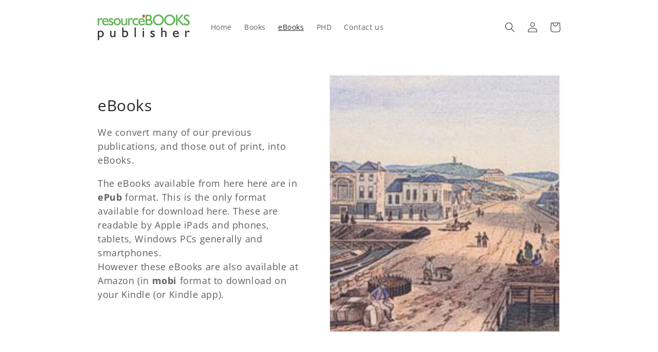

--- FILE ---
content_type: text/html; charset=utf-8
request_url: https://www.resourcebooks.co.nz/collections/ebooks
body_size: 16679
content:
<!doctype html>
<html class="no-js" lang="en">
  <head>
    <meta charset="utf-8">
    <meta http-equiv="X-UA-Compatible" content="IE=edge">
    <meta name="viewport" content="width=device-width,initial-scale=1">
    <meta name="theme-color" content="">
    <link rel="canonical" href="https://www.resourcebooks.co.nz/collections/ebooks">
    <link rel="preconnect" href="https://cdn.shopify.com" crossorigin><link rel="icon" type="image/png" href="//www.resourcebooks.co.nz/cdn/shop/files/favicon.jpg?crop=center&height=32&v=1648605881&width=32"><link rel="preconnect" href="https://fonts.shopifycdn.com" crossorigin><title>
      eBooks
 &ndash; Resource Books</title>

    
      <meta name="description" content="We convert many of our previous publications, and those out of print, into eBooks. The eBooks available from here here are in ePub format. This is the only format available for download here. These are readable by Apple iPads and phones, tablets, Windows PCs generally and smartphones.However these eBooks are also avail">
    

    

<meta property="og:site_name" content="Resource Books">
<meta property="og:url" content="https://www.resourcebooks.co.nz/collections/ebooks">
<meta property="og:title" content="eBooks">
<meta property="og:type" content="website">
<meta property="og:description" content="We convert many of our previous publications, and those out of print, into eBooks. The eBooks available from here here are in ePub format. This is the only format available for download here. These are readable by Apple iPads and phones, tablets, Windows PCs generally and smartphones.However these eBooks are also avail"><meta property="og:image" content="http://www.resourcebooks.co.nz/cdn/shop/collections/category_ebooks3.jpg?v=1649042924">
  <meta property="og:image:secure_url" content="https://www.resourcebooks.co.nz/cdn/shop/collections/category_ebooks3.jpg?v=1649042924">
  <meta property="og:image:width" content="1371">
  <meta property="og:image:height" content="770"><meta name="twitter:card" content="summary_large_image">
<meta name="twitter:title" content="eBooks">
<meta name="twitter:description" content="We convert many of our previous publications, and those out of print, into eBooks. The eBooks available from here here are in ePub format. This is the only format available for download here. These are readable by Apple iPads and phones, tablets, Windows PCs generally and smartphones.However these eBooks are also avail">


    <script src="//www.resourcebooks.co.nz/cdn/shop/t/4/assets/global.js?v=159173316821854082651649198825" defer="defer"></script>
    <script>window.performance && window.performance.mark && window.performance.mark('shopify.content_for_header.start');</script><meta id="shopify-digital-wallet" name="shopify-digital-wallet" content="/57626820745/digital_wallets/dialog">
<meta name="shopify-checkout-api-token" content="31790a725802a66d807023c7c77736e1">
<meta id="in-context-paypal-metadata" data-shop-id="57626820745" data-venmo-supported="false" data-environment="production" data-locale="en_US" data-paypal-v4="true" data-currency="NZD">
<link rel="alternate" type="application/atom+xml" title="Feed" href="/collections/ebooks.atom" />
<link rel="alternate" type="application/json+oembed" href="https://www.resourcebooks.co.nz/collections/ebooks.oembed">
<script async="async" src="/checkouts/internal/preloads.js?locale=en-NZ"></script>
<link rel="preconnect" href="https://shop.app" crossorigin="anonymous">
<script async="async" src="https://shop.app/checkouts/internal/preloads.js?locale=en-NZ&shop_id=57626820745" crossorigin="anonymous"></script>
<script id="apple-pay-shop-capabilities" type="application/json">{"shopId":57626820745,"countryCode":"NZ","currencyCode":"NZD","merchantCapabilities":["supports3DS"],"merchantId":"gid:\/\/shopify\/Shop\/57626820745","merchantName":"Resource Books","requiredBillingContactFields":["postalAddress","email"],"requiredShippingContactFields":["postalAddress","email"],"shippingType":"shipping","supportedNetworks":["visa","masterCard"],"total":{"type":"pending","label":"Resource Books","amount":"1.00"},"shopifyPaymentsEnabled":true,"supportsSubscriptions":true}</script>
<script id="shopify-features" type="application/json">{"accessToken":"31790a725802a66d807023c7c77736e1","betas":["rich-media-storefront-analytics"],"domain":"www.resourcebooks.co.nz","predictiveSearch":true,"shopId":57626820745,"locale":"en"}</script>
<script>var Shopify = Shopify || {};
Shopify.shop = "resource-books-ltd.myshopify.com";
Shopify.locale = "en";
Shopify.currency = {"active":"NZD","rate":"1.0"};
Shopify.country = "NZ";
Shopify.theme = {"name":"Dawn","id":123734851721,"schema_name":"Dawn","schema_version":"4.0.0","theme_store_id":887,"role":"main"};
Shopify.theme.handle = "null";
Shopify.theme.style = {"id":null,"handle":null};
Shopify.cdnHost = "www.resourcebooks.co.nz/cdn";
Shopify.routes = Shopify.routes || {};
Shopify.routes.root = "/";</script>
<script type="module">!function(o){(o.Shopify=o.Shopify||{}).modules=!0}(window);</script>
<script>!function(o){function n(){var o=[];function n(){o.push(Array.prototype.slice.apply(arguments))}return n.q=o,n}var t=o.Shopify=o.Shopify||{};t.loadFeatures=n(),t.autoloadFeatures=n()}(window);</script>
<script>
  window.ShopifyPay = window.ShopifyPay || {};
  window.ShopifyPay.apiHost = "shop.app\/pay";
  window.ShopifyPay.redirectState = null;
</script>
<script id="shop-js-analytics" type="application/json">{"pageType":"collection"}</script>
<script defer="defer" async type="module" src="//www.resourcebooks.co.nz/cdn/shopifycloud/shop-js/modules/v2/client.init-shop-cart-sync_IZsNAliE.en.esm.js"></script>
<script defer="defer" async type="module" src="//www.resourcebooks.co.nz/cdn/shopifycloud/shop-js/modules/v2/chunk.common_0OUaOowp.esm.js"></script>
<script type="module">
  await import("//www.resourcebooks.co.nz/cdn/shopifycloud/shop-js/modules/v2/client.init-shop-cart-sync_IZsNAliE.en.esm.js");
await import("//www.resourcebooks.co.nz/cdn/shopifycloud/shop-js/modules/v2/chunk.common_0OUaOowp.esm.js");

  window.Shopify.SignInWithShop?.initShopCartSync?.({"fedCMEnabled":true,"windoidEnabled":true});

</script>
<script>
  window.Shopify = window.Shopify || {};
  if (!window.Shopify.featureAssets) window.Shopify.featureAssets = {};
  window.Shopify.featureAssets['shop-js'] = {"shop-cart-sync":["modules/v2/client.shop-cart-sync_DLOhI_0X.en.esm.js","modules/v2/chunk.common_0OUaOowp.esm.js"],"init-fed-cm":["modules/v2/client.init-fed-cm_C6YtU0w6.en.esm.js","modules/v2/chunk.common_0OUaOowp.esm.js"],"shop-button":["modules/v2/client.shop-button_BCMx7GTG.en.esm.js","modules/v2/chunk.common_0OUaOowp.esm.js"],"shop-cash-offers":["modules/v2/client.shop-cash-offers_BT26qb5j.en.esm.js","modules/v2/chunk.common_0OUaOowp.esm.js","modules/v2/chunk.modal_CGo_dVj3.esm.js"],"init-windoid":["modules/v2/client.init-windoid_B9PkRMql.en.esm.js","modules/v2/chunk.common_0OUaOowp.esm.js"],"init-shop-email-lookup-coordinator":["modules/v2/client.init-shop-email-lookup-coordinator_DZkqjsbU.en.esm.js","modules/v2/chunk.common_0OUaOowp.esm.js"],"shop-toast-manager":["modules/v2/client.shop-toast-manager_Di2EnuM7.en.esm.js","modules/v2/chunk.common_0OUaOowp.esm.js"],"shop-login-button":["modules/v2/client.shop-login-button_BtqW_SIO.en.esm.js","modules/v2/chunk.common_0OUaOowp.esm.js","modules/v2/chunk.modal_CGo_dVj3.esm.js"],"avatar":["modules/v2/client.avatar_BTnouDA3.en.esm.js"],"pay-button":["modules/v2/client.pay-button_CWa-C9R1.en.esm.js","modules/v2/chunk.common_0OUaOowp.esm.js"],"init-shop-cart-sync":["modules/v2/client.init-shop-cart-sync_IZsNAliE.en.esm.js","modules/v2/chunk.common_0OUaOowp.esm.js"],"init-customer-accounts":["modules/v2/client.init-customer-accounts_DenGwJTU.en.esm.js","modules/v2/client.shop-login-button_BtqW_SIO.en.esm.js","modules/v2/chunk.common_0OUaOowp.esm.js","modules/v2/chunk.modal_CGo_dVj3.esm.js"],"init-shop-for-new-customer-accounts":["modules/v2/client.init-shop-for-new-customer-accounts_JdHXxpS9.en.esm.js","modules/v2/client.shop-login-button_BtqW_SIO.en.esm.js","modules/v2/chunk.common_0OUaOowp.esm.js","modules/v2/chunk.modal_CGo_dVj3.esm.js"],"init-customer-accounts-sign-up":["modules/v2/client.init-customer-accounts-sign-up_D6__K_p8.en.esm.js","modules/v2/client.shop-login-button_BtqW_SIO.en.esm.js","modules/v2/chunk.common_0OUaOowp.esm.js","modules/v2/chunk.modal_CGo_dVj3.esm.js"],"checkout-modal":["modules/v2/client.checkout-modal_C_ZQDY6s.en.esm.js","modules/v2/chunk.common_0OUaOowp.esm.js","modules/v2/chunk.modal_CGo_dVj3.esm.js"],"shop-follow-button":["modules/v2/client.shop-follow-button_XetIsj8l.en.esm.js","modules/v2/chunk.common_0OUaOowp.esm.js","modules/v2/chunk.modal_CGo_dVj3.esm.js"],"lead-capture":["modules/v2/client.lead-capture_DvA72MRN.en.esm.js","modules/v2/chunk.common_0OUaOowp.esm.js","modules/v2/chunk.modal_CGo_dVj3.esm.js"],"shop-login":["modules/v2/client.shop-login_ClXNxyh6.en.esm.js","modules/v2/chunk.common_0OUaOowp.esm.js","modules/v2/chunk.modal_CGo_dVj3.esm.js"],"payment-terms":["modules/v2/client.payment-terms_CNlwjfZz.en.esm.js","modules/v2/chunk.common_0OUaOowp.esm.js","modules/v2/chunk.modal_CGo_dVj3.esm.js"]};
</script>
<script id="__st">var __st={"a":57626820745,"offset":46800,"reqid":"dbc65800-41d6-480b-b88f-4e1d545c85bd-1768518303","pageurl":"www.resourcebooks.co.nz\/collections\/ebooks","u":"b46a58b69c2b","p":"collection","rtyp":"collection","rid":268419793033};</script>
<script>window.ShopifyPaypalV4VisibilityTracking = true;</script>
<script id="captcha-bootstrap">!function(){'use strict';const t='contact',e='account',n='new_comment',o=[[t,t],['blogs',n],['comments',n],[t,'customer']],c=[[e,'customer_login'],[e,'guest_login'],[e,'recover_customer_password'],[e,'create_customer']],r=t=>t.map((([t,e])=>`form[action*='/${t}']:not([data-nocaptcha='true']) input[name='form_type'][value='${e}']`)).join(','),a=t=>()=>t?[...document.querySelectorAll(t)].map((t=>t.form)):[];function s(){const t=[...o],e=r(t);return a(e)}const i='password',u='form_key',d=['recaptcha-v3-token','g-recaptcha-response','h-captcha-response',i],f=()=>{try{return window.sessionStorage}catch{return}},m='__shopify_v',_=t=>t.elements[u];function p(t,e,n=!1){try{const o=window.sessionStorage,c=JSON.parse(o.getItem(e)),{data:r}=function(t){const{data:e,action:n}=t;return t[m]||n?{data:e,action:n}:{data:t,action:n}}(c);for(const[e,n]of Object.entries(r))t.elements[e]&&(t.elements[e].value=n);n&&o.removeItem(e)}catch(o){console.error('form repopulation failed',{error:o})}}const l='form_type',E='cptcha';function T(t){t.dataset[E]=!0}const w=window,h=w.document,L='Shopify',v='ce_forms',y='captcha';let A=!1;((t,e)=>{const n=(g='f06e6c50-85a8-45c8-87d0-21a2b65856fe',I='https://cdn.shopify.com/shopifycloud/storefront-forms-hcaptcha/ce_storefront_forms_captcha_hcaptcha.v1.5.2.iife.js',D={infoText:'Protected by hCaptcha',privacyText:'Privacy',termsText:'Terms'},(t,e,n)=>{const o=w[L][v],c=o.bindForm;if(c)return c(t,g,e,D).then(n);var r;o.q.push([[t,g,e,D],n]),r=I,A||(h.body.append(Object.assign(h.createElement('script'),{id:'captcha-provider',async:!0,src:r})),A=!0)});var g,I,D;w[L]=w[L]||{},w[L][v]=w[L][v]||{},w[L][v].q=[],w[L][y]=w[L][y]||{},w[L][y].protect=function(t,e){n(t,void 0,e),T(t)},Object.freeze(w[L][y]),function(t,e,n,w,h,L){const[v,y,A,g]=function(t,e,n){const i=e?o:[],u=t?c:[],d=[...i,...u],f=r(d),m=r(i),_=r(d.filter((([t,e])=>n.includes(e))));return[a(f),a(m),a(_),s()]}(w,h,L),I=t=>{const e=t.target;return e instanceof HTMLFormElement?e:e&&e.form},D=t=>v().includes(t);t.addEventListener('submit',(t=>{const e=I(t);if(!e)return;const n=D(e)&&!e.dataset.hcaptchaBound&&!e.dataset.recaptchaBound,o=_(e),c=g().includes(e)&&(!o||!o.value);(n||c)&&t.preventDefault(),c&&!n&&(function(t){try{if(!f())return;!function(t){const e=f();if(!e)return;const n=_(t);if(!n)return;const o=n.value;o&&e.removeItem(o)}(t);const e=Array.from(Array(32),(()=>Math.random().toString(36)[2])).join('');!function(t,e){_(t)||t.append(Object.assign(document.createElement('input'),{type:'hidden',name:u})),t.elements[u].value=e}(t,e),function(t,e){const n=f();if(!n)return;const o=[...t.querySelectorAll(`input[type='${i}']`)].map((({name:t})=>t)),c=[...d,...o],r={};for(const[a,s]of new FormData(t).entries())c.includes(a)||(r[a]=s);n.setItem(e,JSON.stringify({[m]:1,action:t.action,data:r}))}(t,e)}catch(e){console.error('failed to persist form',e)}}(e),e.submit())}));const S=(t,e)=>{t&&!t.dataset[E]&&(n(t,e.some((e=>e===t))),T(t))};for(const o of['focusin','change'])t.addEventListener(o,(t=>{const e=I(t);D(e)&&S(e,y())}));const B=e.get('form_key'),M=e.get(l),P=B&&M;t.addEventListener('DOMContentLoaded',(()=>{const t=y();if(P)for(const e of t)e.elements[l].value===M&&p(e,B);[...new Set([...A(),...v().filter((t=>'true'===t.dataset.shopifyCaptcha))])].forEach((e=>S(e,t)))}))}(h,new URLSearchParams(w.location.search),n,t,e,['guest_login'])})(!1,!0)}();</script>
<script integrity="sha256-4kQ18oKyAcykRKYeNunJcIwy7WH5gtpwJnB7kiuLZ1E=" data-source-attribution="shopify.loadfeatures" defer="defer" src="//www.resourcebooks.co.nz/cdn/shopifycloud/storefront/assets/storefront/load_feature-a0a9edcb.js" crossorigin="anonymous"></script>
<script crossorigin="anonymous" defer="defer" src="//www.resourcebooks.co.nz/cdn/shopifycloud/storefront/assets/shopify_pay/storefront-65b4c6d7.js?v=20250812"></script>
<script data-source-attribution="shopify.dynamic_checkout.dynamic.init">var Shopify=Shopify||{};Shopify.PaymentButton=Shopify.PaymentButton||{isStorefrontPortableWallets:!0,init:function(){window.Shopify.PaymentButton.init=function(){};var t=document.createElement("script");t.src="https://www.resourcebooks.co.nz/cdn/shopifycloud/portable-wallets/latest/portable-wallets.en.js",t.type="module",document.head.appendChild(t)}};
</script>
<script data-source-attribution="shopify.dynamic_checkout.buyer_consent">
  function portableWalletsHideBuyerConsent(e){var t=document.getElementById("shopify-buyer-consent"),n=document.getElementById("shopify-subscription-policy-button");t&&n&&(t.classList.add("hidden"),t.setAttribute("aria-hidden","true"),n.removeEventListener("click",e))}function portableWalletsShowBuyerConsent(e){var t=document.getElementById("shopify-buyer-consent"),n=document.getElementById("shopify-subscription-policy-button");t&&n&&(t.classList.remove("hidden"),t.removeAttribute("aria-hidden"),n.addEventListener("click",e))}window.Shopify?.PaymentButton&&(window.Shopify.PaymentButton.hideBuyerConsent=portableWalletsHideBuyerConsent,window.Shopify.PaymentButton.showBuyerConsent=portableWalletsShowBuyerConsent);
</script>
<script data-source-attribution="shopify.dynamic_checkout.cart.bootstrap">document.addEventListener("DOMContentLoaded",(function(){function t(){return document.querySelector("shopify-accelerated-checkout-cart, shopify-accelerated-checkout")}if(t())Shopify.PaymentButton.init();else{new MutationObserver((function(e,n){t()&&(Shopify.PaymentButton.init(),n.disconnect())})).observe(document.body,{childList:!0,subtree:!0})}}));
</script>
<link id="shopify-accelerated-checkout-styles" rel="stylesheet" media="screen" href="https://www.resourcebooks.co.nz/cdn/shopifycloud/portable-wallets/latest/accelerated-checkout-backwards-compat.css" crossorigin="anonymous">
<style id="shopify-accelerated-checkout-cart">
        #shopify-buyer-consent {
  margin-top: 1em;
  display: inline-block;
  width: 100%;
}

#shopify-buyer-consent.hidden {
  display: none;
}

#shopify-subscription-policy-button {
  background: none;
  border: none;
  padding: 0;
  text-decoration: underline;
  font-size: inherit;
  cursor: pointer;
}

#shopify-subscription-policy-button::before {
  box-shadow: none;
}

      </style>
<script id="sections-script" data-sections="header,footer" defer="defer" src="//www.resourcebooks.co.nz/cdn/shop/t/4/compiled_assets/scripts.js?282"></script>
<script>window.performance && window.performance.mark && window.performance.mark('shopify.content_for_header.end');</script>


    <style data-shopify>
      @font-face {
  font-family: "Open Sans";
  font-weight: 400;
  font-style: normal;
  font-display: swap;
  src: url("//www.resourcebooks.co.nz/cdn/fonts/open_sans/opensans_n4.c32e4d4eca5273f6d4ee95ddf54b5bbb75fc9b61.woff2") format("woff2"),
       url("//www.resourcebooks.co.nz/cdn/fonts/open_sans/opensans_n4.5f3406f8d94162b37bfa232b486ac93ee892406d.woff") format("woff");
}

      @font-face {
  font-family: "Open Sans";
  font-weight: 700;
  font-style: normal;
  font-display: swap;
  src: url("//www.resourcebooks.co.nz/cdn/fonts/open_sans/opensans_n7.a9393be1574ea8606c68f4441806b2711d0d13e4.woff2") format("woff2"),
       url("//www.resourcebooks.co.nz/cdn/fonts/open_sans/opensans_n7.7b8af34a6ebf52beb1a4c1d8c73ad6910ec2e553.woff") format("woff");
}

      @font-face {
  font-family: "Open Sans";
  font-weight: 400;
  font-style: italic;
  font-display: swap;
  src: url("//www.resourcebooks.co.nz/cdn/fonts/open_sans/opensans_i4.6f1d45f7a46916cc95c694aab32ecbf7509cbf33.woff2") format("woff2"),
       url("//www.resourcebooks.co.nz/cdn/fonts/open_sans/opensans_i4.4efaa52d5a57aa9a57c1556cc2b7465d18839daa.woff") format("woff");
}

      @font-face {
  font-family: "Open Sans";
  font-weight: 700;
  font-style: italic;
  font-display: swap;
  src: url("//www.resourcebooks.co.nz/cdn/fonts/open_sans/opensans_i7.916ced2e2ce15f7fcd95d196601a15e7b89ee9a4.woff2") format("woff2"),
       url("//www.resourcebooks.co.nz/cdn/fonts/open_sans/opensans_i7.99a9cff8c86ea65461de497ade3d515a98f8b32a.woff") format("woff");
}

      @font-face {
  font-family: "Open Sans";
  font-weight: 400;
  font-style: normal;
  font-display: swap;
  src: url("//www.resourcebooks.co.nz/cdn/fonts/open_sans/opensans_n4.c32e4d4eca5273f6d4ee95ddf54b5bbb75fc9b61.woff2") format("woff2"),
       url("//www.resourcebooks.co.nz/cdn/fonts/open_sans/opensans_n4.5f3406f8d94162b37bfa232b486ac93ee892406d.woff") format("woff");
}


      :root {
        --font-body-family: "Open Sans", sans-serif;
        --font-body-style: normal;
        --font-body-weight: 400;

        --font-heading-family: "Open Sans", sans-serif;
        --font-heading-style: normal;
        --font-heading-weight: 400;

        --font-body-scale: 1.0;
        --font-heading-scale: 1.0;

        --color-base-text: 40, 40, 40;
        --color-shadow: 40, 40, 40;
        --color-base-background-1: 255, 255, 255;
        --color-base-background-2: 224, 224, 224;
        --color-base-solid-button-labels: 255, 255, 255;
        --color-base-outline-button-labels: 24, 120, 185;
        --color-base-accent-1: 6, 182, 80;
        --color-base-accent-2: 21, 190, 17;
        --payment-terms-background-color: #ffffff;

        --gradient-base-background-1: #ffffff;
        --gradient-base-background-2: #e0e0e0;
        --gradient-base-accent-1: linear-gradient(0deg, rgba(255, 154, 98, 1), rgba(255, 204, 75, 1) 100%);
        --gradient-base-accent-2: radial-gradient(rgba(161, 219, 169, 0.69) 33%, rgba(10, 239, 45, 1) 100%, rgba(215, 204, 250, 1) 100%);

        --media-padding: px;
        --media-border-opacity: 0.05;
        --media-border-width: 2px;
        --media-radius: 0px;
        --media-shadow-opacity: 0.0;
        --media-shadow-horizontal-offset: 0px;
        --media-shadow-vertical-offset: 4px;
        --media-shadow-blur-radius: 5px;

        --page-width: 100rem;
        --page-width-margin: 0rem;

        --card-image-padding: 0.0rem;
        --card-corner-radius: 0.0rem;
        --card-text-alignment: left;
        --card-border-width: 0.0rem;
        --card-border-opacity: 0.1;
        --card-shadow-opacity: 0.0;
        --card-shadow-horizontal-offset: 0.0rem;
        --card-shadow-vertical-offset: 0.4rem;
        --card-shadow-blur-radius: 0.5rem;

        --badge-corner-radius: 4.0rem;

        --popup-border-width: 1px;
        --popup-border-opacity: 0.1;
        --popup-corner-radius: 0px;
        --popup-shadow-opacity: 0.1;
        --popup-shadow-horizontal-offset: 6px;
        --popup-shadow-vertical-offset: 4px;
        --popup-shadow-blur-radius: 5px;

        --drawer-border-width: 1px;
        --drawer-border-opacity: 0.1;
        --drawer-shadow-opacity: 0.0;
        --drawer-shadow-horizontal-offset: 0px;
        --drawer-shadow-vertical-offset: 4px;
        --drawer-shadow-blur-radius: 5px;

        --spacing-sections-desktop: 4px;
        --spacing-sections-mobile: 4px;

        --grid-desktop-vertical-spacing: 4px;
        --grid-desktop-horizontal-spacing: 8px;
        --grid-mobile-vertical-spacing: 2px;
        --grid-mobile-horizontal-spacing: 4px;

        --text-boxes-border-opacity: 0.1;
        --text-boxes-border-width: 0px;
        --text-boxes-radius: 0px;
        --text-boxes-shadow-opacity: 0.0;
        --text-boxes-shadow-horizontal-offset: 0px;
        --text-boxes-shadow-vertical-offset: 4px;
        --text-boxes-shadow-blur-radius: 5px;

        --buttons-radius: 40px;
        --buttons-radius-outset: 41px;
        --buttons-border-width: 1px;
        --buttons-border-opacity: 1.0;
        --buttons-shadow-opacity: 0.5;
        --buttons-shadow-horizontal-offset: 6px;
        --buttons-shadow-vertical-offset: 4px;
        --buttons-shadow-blur-radius: 15px;
        --buttons-border-offset: 0.3px;

        --inputs-radius: 0px;
        --inputs-border-width: 1px;
        --inputs-border-opacity: 0.55;
        --inputs-shadow-opacity: 0.0;
        --inputs-shadow-horizontal-offset: 0px;
        --inputs-margin-offset: 0px;
        --inputs-shadow-vertical-offset: 4px;
        --inputs-shadow-blur-radius: 5px;
        --inputs-radius-outset: 0px;

        --variant-pills-radius: 40px;
        --variant-pills-border-width: 1px;
        --variant-pills-border-opacity: 0.55;
        --variant-pills-shadow-opacity: 0.0;
        --variant-pills-shadow-horizontal-offset: 0px;
        --variant-pills-shadow-vertical-offset: 4px;
        --variant-pills-shadow-blur-radius: 5px;
      }

      *,
      *::before,
      *::after {
        box-sizing: inherit;
      }

      html {
        box-sizing: border-box;
        font-size: calc(var(--font-body-scale) * 62.5%);
        height: 100%;
      }

      body {
        display: grid;
        grid-template-rows: auto auto 1fr auto;
        grid-template-columns: 100%;
        min-height: 100%;
        margin: 0;
        font-size: 1.5rem;
        letter-spacing: 0.06rem;
        line-height: calc(1 + 0.8 / var(--font-body-scale));
        font-family: var(--font-body-family);
        font-style: var(--font-body-style);
        font-weight: var(--font-body-weight);
      }

      @media screen and (min-width: 750px) {
        body {
          font-size: 1.6rem;
        }
      }
    </style>

    <link href="//www.resourcebooks.co.nz/cdn/shop/t/4/assets/base.css?v=19669906849244168531649650144" rel="stylesheet" type="text/css" media="all" />
<link rel="preload" as="font" href="//www.resourcebooks.co.nz/cdn/fonts/open_sans/opensans_n4.c32e4d4eca5273f6d4ee95ddf54b5bbb75fc9b61.woff2" type="font/woff2" crossorigin><link rel="preload" as="font" href="//www.resourcebooks.co.nz/cdn/fonts/open_sans/opensans_n4.c32e4d4eca5273f6d4ee95ddf54b5bbb75fc9b61.woff2" type="font/woff2" crossorigin><script>document.documentElement.className = document.documentElement.className.replace('no-js', 'js');
    if (Shopify.designMode) {
      document.documentElement.classList.add('shopify-design-mode');
    }
    </script>
  <link href="https://monorail-edge.shopifysvc.com" rel="dns-prefetch">
<script>(function(){if ("sendBeacon" in navigator && "performance" in window) {try {var session_token_from_headers = performance.getEntriesByType('navigation')[0].serverTiming.find(x => x.name == '_s').description;} catch {var session_token_from_headers = undefined;}var session_cookie_matches = document.cookie.match(/_shopify_s=([^;]*)/);var session_token_from_cookie = session_cookie_matches && session_cookie_matches.length === 2 ? session_cookie_matches[1] : "";var session_token = session_token_from_headers || session_token_from_cookie || "";function handle_abandonment_event(e) {var entries = performance.getEntries().filter(function(entry) {return /monorail-edge.shopifysvc.com/.test(entry.name);});if (!window.abandonment_tracked && entries.length === 0) {window.abandonment_tracked = true;var currentMs = Date.now();var navigation_start = performance.timing.navigationStart;var payload = {shop_id: 57626820745,url: window.location.href,navigation_start,duration: currentMs - navigation_start,session_token,page_type: "collection"};window.navigator.sendBeacon("https://monorail-edge.shopifysvc.com/v1/produce", JSON.stringify({schema_id: "online_store_buyer_site_abandonment/1.1",payload: payload,metadata: {event_created_at_ms: currentMs,event_sent_at_ms: currentMs}}));}}window.addEventListener('pagehide', handle_abandonment_event);}}());</script>
<script id="web-pixels-manager-setup">(function e(e,d,r,n,o){if(void 0===o&&(o={}),!Boolean(null===(a=null===(i=window.Shopify)||void 0===i?void 0:i.analytics)||void 0===a?void 0:a.replayQueue)){var i,a;window.Shopify=window.Shopify||{};var t=window.Shopify;t.analytics=t.analytics||{};var s=t.analytics;s.replayQueue=[],s.publish=function(e,d,r){return s.replayQueue.push([e,d,r]),!0};try{self.performance.mark("wpm:start")}catch(e){}var l=function(){var e={modern:/Edge?\/(1{2}[4-9]|1[2-9]\d|[2-9]\d{2}|\d{4,})\.\d+(\.\d+|)|Firefox\/(1{2}[4-9]|1[2-9]\d|[2-9]\d{2}|\d{4,})\.\d+(\.\d+|)|Chrom(ium|e)\/(9{2}|\d{3,})\.\d+(\.\d+|)|(Maci|X1{2}).+ Version\/(15\.\d+|(1[6-9]|[2-9]\d|\d{3,})\.\d+)([,.]\d+|)( \(\w+\)|)( Mobile\/\w+|) Safari\/|Chrome.+OPR\/(9{2}|\d{3,})\.\d+\.\d+|(CPU[ +]OS|iPhone[ +]OS|CPU[ +]iPhone|CPU IPhone OS|CPU iPad OS)[ +]+(15[._]\d+|(1[6-9]|[2-9]\d|\d{3,})[._]\d+)([._]\d+|)|Android:?[ /-](13[3-9]|1[4-9]\d|[2-9]\d{2}|\d{4,})(\.\d+|)(\.\d+|)|Android.+Firefox\/(13[5-9]|1[4-9]\d|[2-9]\d{2}|\d{4,})\.\d+(\.\d+|)|Android.+Chrom(ium|e)\/(13[3-9]|1[4-9]\d|[2-9]\d{2}|\d{4,})\.\d+(\.\d+|)|SamsungBrowser\/([2-9]\d|\d{3,})\.\d+/,legacy:/Edge?\/(1[6-9]|[2-9]\d|\d{3,})\.\d+(\.\d+|)|Firefox\/(5[4-9]|[6-9]\d|\d{3,})\.\d+(\.\d+|)|Chrom(ium|e)\/(5[1-9]|[6-9]\d|\d{3,})\.\d+(\.\d+|)([\d.]+$|.*Safari\/(?![\d.]+ Edge\/[\d.]+$))|(Maci|X1{2}).+ Version\/(10\.\d+|(1[1-9]|[2-9]\d|\d{3,})\.\d+)([,.]\d+|)( \(\w+\)|)( Mobile\/\w+|) Safari\/|Chrome.+OPR\/(3[89]|[4-9]\d|\d{3,})\.\d+\.\d+|(CPU[ +]OS|iPhone[ +]OS|CPU[ +]iPhone|CPU IPhone OS|CPU iPad OS)[ +]+(10[._]\d+|(1[1-9]|[2-9]\d|\d{3,})[._]\d+)([._]\d+|)|Android:?[ /-](13[3-9]|1[4-9]\d|[2-9]\d{2}|\d{4,})(\.\d+|)(\.\d+|)|Mobile Safari.+OPR\/([89]\d|\d{3,})\.\d+\.\d+|Android.+Firefox\/(13[5-9]|1[4-9]\d|[2-9]\d{2}|\d{4,})\.\d+(\.\d+|)|Android.+Chrom(ium|e)\/(13[3-9]|1[4-9]\d|[2-9]\d{2}|\d{4,})\.\d+(\.\d+|)|Android.+(UC? ?Browser|UCWEB|U3)[ /]?(15\.([5-9]|\d{2,})|(1[6-9]|[2-9]\d|\d{3,})\.\d+)\.\d+|SamsungBrowser\/(5\.\d+|([6-9]|\d{2,})\.\d+)|Android.+MQ{2}Browser\/(14(\.(9|\d{2,})|)|(1[5-9]|[2-9]\d|\d{3,})(\.\d+|))(\.\d+|)|K[Aa][Ii]OS\/(3\.\d+|([4-9]|\d{2,})\.\d+)(\.\d+|)/},d=e.modern,r=e.legacy,n=navigator.userAgent;return n.match(d)?"modern":n.match(r)?"legacy":"unknown"}(),u="modern"===l?"modern":"legacy",c=(null!=n?n:{modern:"",legacy:""})[u],f=function(e){return[e.baseUrl,"/wpm","/b",e.hashVersion,"modern"===e.buildTarget?"m":"l",".js"].join("")}({baseUrl:d,hashVersion:r,buildTarget:u}),m=function(e){var d=e.version,r=e.bundleTarget,n=e.surface,o=e.pageUrl,i=e.monorailEndpoint;return{emit:function(e){var a=e.status,t=e.errorMsg,s=(new Date).getTime(),l=JSON.stringify({metadata:{event_sent_at_ms:s},events:[{schema_id:"web_pixels_manager_load/3.1",payload:{version:d,bundle_target:r,page_url:o,status:a,surface:n,error_msg:t},metadata:{event_created_at_ms:s}}]});if(!i)return console&&console.warn&&console.warn("[Web Pixels Manager] No Monorail endpoint provided, skipping logging."),!1;try{return self.navigator.sendBeacon.bind(self.navigator)(i,l)}catch(e){}var u=new XMLHttpRequest;try{return u.open("POST",i,!0),u.setRequestHeader("Content-Type","text/plain"),u.send(l),!0}catch(e){return console&&console.warn&&console.warn("[Web Pixels Manager] Got an unhandled error while logging to Monorail."),!1}}}}({version:r,bundleTarget:l,surface:e.surface,pageUrl:self.location.href,monorailEndpoint:e.monorailEndpoint});try{o.browserTarget=l,function(e){var d=e.src,r=e.async,n=void 0===r||r,o=e.onload,i=e.onerror,a=e.sri,t=e.scriptDataAttributes,s=void 0===t?{}:t,l=document.createElement("script"),u=document.querySelector("head"),c=document.querySelector("body");if(l.async=n,l.src=d,a&&(l.integrity=a,l.crossOrigin="anonymous"),s)for(var f in s)if(Object.prototype.hasOwnProperty.call(s,f))try{l.dataset[f]=s[f]}catch(e){}if(o&&l.addEventListener("load",o),i&&l.addEventListener("error",i),u)u.appendChild(l);else{if(!c)throw new Error("Did not find a head or body element to append the script");c.appendChild(l)}}({src:f,async:!0,onload:function(){if(!function(){var e,d;return Boolean(null===(d=null===(e=window.Shopify)||void 0===e?void 0:e.analytics)||void 0===d?void 0:d.initialized)}()){var d=window.webPixelsManager.init(e)||void 0;if(d){var r=window.Shopify.analytics;r.replayQueue.forEach((function(e){var r=e[0],n=e[1],o=e[2];d.publishCustomEvent(r,n,o)})),r.replayQueue=[],r.publish=d.publishCustomEvent,r.visitor=d.visitor,r.initialized=!0}}},onerror:function(){return m.emit({status:"failed",errorMsg:"".concat(f," has failed to load")})},sri:function(e){var d=/^sha384-[A-Za-z0-9+/=]+$/;return"string"==typeof e&&d.test(e)}(c)?c:"",scriptDataAttributes:o}),m.emit({status:"loading"})}catch(e){m.emit({status:"failed",errorMsg:(null==e?void 0:e.message)||"Unknown error"})}}})({shopId: 57626820745,storefrontBaseUrl: "https://www.resourcebooks.co.nz",extensionsBaseUrl: "https://extensions.shopifycdn.com/cdn/shopifycloud/web-pixels-manager",monorailEndpoint: "https://monorail-edge.shopifysvc.com/unstable/produce_batch",surface: "storefront-renderer",enabledBetaFlags: ["2dca8a86"],webPixelsConfigList: [{"id":"shopify-app-pixel","configuration":"{}","eventPayloadVersion":"v1","runtimeContext":"STRICT","scriptVersion":"0450","apiClientId":"shopify-pixel","type":"APP","privacyPurposes":["ANALYTICS","MARKETING"]},{"id":"shopify-custom-pixel","eventPayloadVersion":"v1","runtimeContext":"LAX","scriptVersion":"0450","apiClientId":"shopify-pixel","type":"CUSTOM","privacyPurposes":["ANALYTICS","MARKETING"]}],isMerchantRequest: false,initData: {"shop":{"name":"Resource Books","paymentSettings":{"currencyCode":"NZD"},"myshopifyDomain":"resource-books-ltd.myshopify.com","countryCode":"NZ","storefrontUrl":"https:\/\/www.resourcebooks.co.nz"},"customer":null,"cart":null,"checkout":null,"productVariants":[],"purchasingCompany":null},},"https://www.resourcebooks.co.nz/cdn","fcfee988w5aeb613cpc8e4bc33m6693e112",{"modern":"","legacy":""},{"shopId":"57626820745","storefrontBaseUrl":"https:\/\/www.resourcebooks.co.nz","extensionBaseUrl":"https:\/\/extensions.shopifycdn.com\/cdn\/shopifycloud\/web-pixels-manager","surface":"storefront-renderer","enabledBetaFlags":"[\"2dca8a86\"]","isMerchantRequest":"false","hashVersion":"fcfee988w5aeb613cpc8e4bc33m6693e112","publish":"custom","events":"[[\"page_viewed\",{}],[\"collection_viewed\",{\"collection\":{\"id\":\"268419793033\",\"title\":\"eBooks\",\"productVariants\":[{\"price\":{\"amount\":15.0,\"currencyCode\":\"NZD\"},\"product\":{\"title\":\"ebook. Inside Dartmoor Prison looking out: a prison officer’s experience\",\"vendor\":\"Resource Books Ltd\",\"id\":\"6850207121545\",\"untranslatedTitle\":\"ebook. Inside Dartmoor Prison looking out: a prison officer’s experience\",\"url\":\"\/products\/ebook-inside-dartmoor-prison-looking-out-a-prison-officer-s-experience\",\"type\":\"E-books\"},\"id\":\"40159933989001\",\"image\":{\"src\":\"\/\/www.resourcebooks.co.nz\/cdn\/shop\/products\/ebook_dartmoor.png?v=1649126213\"},\"sku\":\"\",\"title\":\"Default Title\",\"untranslatedTitle\":\"Default Title\"},{\"price\":{\"amount\":15.0,\"currencyCode\":\"NZD\"},\"product\":{\"title\":\"ebook. Hazardous Waters: the enterprising life of the good merchant James Reddy Clendon in early New Zealand\",\"vendor\":\"Resource Books Ltd\",\"id\":\"6851334865033\",\"untranslatedTitle\":\"ebook. Hazardous Waters: the enterprising life of the good merchant James Reddy Clendon in early New Zealand\",\"url\":\"\/products\/ebook-hazardous-waters\",\"type\":\"E-books\"},\"id\":\"40164393615497\",\"image\":{\"src\":\"\/\/www.resourcebooks.co.nz\/cdn\/shop\/products\/ebook_clendon.png?v=1649125364\"},\"sku\":\"\",\"title\":\"Default Title\",\"untranslatedTitle\":\"Default Title\"},{\"price\":{\"amount\":15.0,\"currencyCode\":\"NZD\"},\"product\":{\"title\":\"ebook. Smash Asthma: the wisdom of wheezing\",\"vendor\":\"Resource Books Ltd\",\"id\":\"6851324575881\",\"untranslatedTitle\":\"ebook. Smash Asthma: the wisdom of wheezing\",\"url\":\"\/products\/smash-asthma-the-wisdom-of-wheezing-1\",\"type\":\"E-books\"},\"id\":\"40164343382153\",\"image\":{\"src\":\"\/\/www.resourcebooks.co.nz\/cdn\/shop\/products\/ebook_asthma.png?v=1649126252\"},\"sku\":\"\",\"title\":\"Default Title\",\"untranslatedTitle\":\"Default Title\"},{\"price\":{\"amount\":15.0,\"currencyCode\":\"NZD\"},\"product\":{\"title\":\"ebook. They Came for Kauri but ... The History of Waimauku and Muriwai 1863-1963\",\"vendor\":\"Resource Books Ltd\",\"id\":\"6851317235849\",\"untranslatedTitle\":\"ebook. They Came for Kauri but ... The History of Waimauku and Muriwai 1863-1963\",\"url\":\"\/products\/ebook-they-came-for-kauri-but\",\"type\":\"E-books\"},\"id\":\"40164318904457\",\"image\":{\"src\":\"\/\/www.resourcebooks.co.nz\/cdn\/shop\/products\/ebook_kauri.png?v=1649126665\"},\"sku\":\"\",\"title\":\"Default Title\",\"untranslatedTitle\":\"Default Title\"},{\"price\":{\"amount\":15.0,\"currencyCode\":\"NZD\"},\"product\":{\"title\":\"ebook. Tales from the Crypt: bewitching stories from the cemeteries of West Auckland\",\"vendor\":\"Resource Books Ltd\",\"id\":\"6851346202761\",\"untranslatedTitle\":\"ebook. Tales from the Crypt: bewitching stories from the cemeteries of West Auckland\",\"url\":\"\/products\/tales-from-the-crypt-bewitching-stories-from-the-cemeteries-of-west-auckland\",\"type\":\"E-books\"},\"id\":\"40164442636425\",\"image\":{\"src\":\"\/\/www.resourcebooks.co.nz\/cdn\/shop\/products\/ebook_crypt.png?v=1649126700\"},\"sku\":\"\",\"title\":\"Default Title\",\"untranslatedTitle\":\"Default Title\"}]}}]]"});</script><script>
  window.ShopifyAnalytics = window.ShopifyAnalytics || {};
  window.ShopifyAnalytics.meta = window.ShopifyAnalytics.meta || {};
  window.ShopifyAnalytics.meta.currency = 'NZD';
  var meta = {"products":[{"id":6850207121545,"gid":"gid:\/\/shopify\/Product\/6850207121545","vendor":"Resource Books Ltd","type":"E-books","handle":"ebook-inside-dartmoor-prison-looking-out-a-prison-officer-s-experience","variants":[{"id":40159933989001,"price":1500,"name":"ebook. Inside Dartmoor Prison looking out: a prison officer’s experience","public_title":null,"sku":""}],"remote":false},{"id":6851334865033,"gid":"gid:\/\/shopify\/Product\/6851334865033","vendor":"Resource Books Ltd","type":"E-books","handle":"ebook-hazardous-waters","variants":[{"id":40164393615497,"price":1500,"name":"ebook. Hazardous Waters: the enterprising life of the good merchant James Reddy Clendon in early New Zealand","public_title":null,"sku":""}],"remote":false},{"id":6851324575881,"gid":"gid:\/\/shopify\/Product\/6851324575881","vendor":"Resource Books Ltd","type":"E-books","handle":"smash-asthma-the-wisdom-of-wheezing-1","variants":[{"id":40164343382153,"price":1500,"name":"ebook. Smash Asthma: the wisdom of wheezing","public_title":null,"sku":""}],"remote":false},{"id":6851317235849,"gid":"gid:\/\/shopify\/Product\/6851317235849","vendor":"Resource Books Ltd","type":"E-books","handle":"ebook-they-came-for-kauri-but","variants":[{"id":40164318904457,"price":1500,"name":"ebook. They Came for Kauri but ... The History of Waimauku and Muriwai 1863-1963","public_title":null,"sku":""}],"remote":false},{"id":6851346202761,"gid":"gid:\/\/shopify\/Product\/6851346202761","vendor":"Resource Books Ltd","type":"E-books","handle":"tales-from-the-crypt-bewitching-stories-from-the-cemeteries-of-west-auckland","variants":[{"id":40164442636425,"price":1500,"name":"ebook. Tales from the Crypt: bewitching stories from the cemeteries of West Auckland","public_title":null,"sku":""}],"remote":false}],"page":{"pageType":"collection","resourceType":"collection","resourceId":268419793033,"requestId":"dbc65800-41d6-480b-b88f-4e1d545c85bd-1768518303"}};
  for (var attr in meta) {
    window.ShopifyAnalytics.meta[attr] = meta[attr];
  }
</script>
<script class="analytics">
  (function () {
    var customDocumentWrite = function(content) {
      var jquery = null;

      if (window.jQuery) {
        jquery = window.jQuery;
      } else if (window.Checkout && window.Checkout.$) {
        jquery = window.Checkout.$;
      }

      if (jquery) {
        jquery('body').append(content);
      }
    };

    var hasLoggedConversion = function(token) {
      if (token) {
        return document.cookie.indexOf('loggedConversion=' + token) !== -1;
      }
      return false;
    }

    var setCookieIfConversion = function(token) {
      if (token) {
        var twoMonthsFromNow = new Date(Date.now());
        twoMonthsFromNow.setMonth(twoMonthsFromNow.getMonth() + 2);

        document.cookie = 'loggedConversion=' + token + '; expires=' + twoMonthsFromNow;
      }
    }

    var trekkie = window.ShopifyAnalytics.lib = window.trekkie = window.trekkie || [];
    if (trekkie.integrations) {
      return;
    }
    trekkie.methods = [
      'identify',
      'page',
      'ready',
      'track',
      'trackForm',
      'trackLink'
    ];
    trekkie.factory = function(method) {
      return function() {
        var args = Array.prototype.slice.call(arguments);
        args.unshift(method);
        trekkie.push(args);
        return trekkie;
      };
    };
    for (var i = 0; i < trekkie.methods.length; i++) {
      var key = trekkie.methods[i];
      trekkie[key] = trekkie.factory(key);
    }
    trekkie.load = function(config) {
      trekkie.config = config || {};
      trekkie.config.initialDocumentCookie = document.cookie;
      var first = document.getElementsByTagName('script')[0];
      var script = document.createElement('script');
      script.type = 'text/javascript';
      script.onerror = function(e) {
        var scriptFallback = document.createElement('script');
        scriptFallback.type = 'text/javascript';
        scriptFallback.onerror = function(error) {
                var Monorail = {
      produce: function produce(monorailDomain, schemaId, payload) {
        var currentMs = new Date().getTime();
        var event = {
          schema_id: schemaId,
          payload: payload,
          metadata: {
            event_created_at_ms: currentMs,
            event_sent_at_ms: currentMs
          }
        };
        return Monorail.sendRequest("https://" + monorailDomain + "/v1/produce", JSON.stringify(event));
      },
      sendRequest: function sendRequest(endpointUrl, payload) {
        // Try the sendBeacon API
        if (window && window.navigator && typeof window.navigator.sendBeacon === 'function' && typeof window.Blob === 'function' && !Monorail.isIos12()) {
          var blobData = new window.Blob([payload], {
            type: 'text/plain'
          });

          if (window.navigator.sendBeacon(endpointUrl, blobData)) {
            return true;
          } // sendBeacon was not successful

        } // XHR beacon

        var xhr = new XMLHttpRequest();

        try {
          xhr.open('POST', endpointUrl);
          xhr.setRequestHeader('Content-Type', 'text/plain');
          xhr.send(payload);
        } catch (e) {
          console.log(e);
        }

        return false;
      },
      isIos12: function isIos12() {
        return window.navigator.userAgent.lastIndexOf('iPhone; CPU iPhone OS 12_') !== -1 || window.navigator.userAgent.lastIndexOf('iPad; CPU OS 12_') !== -1;
      }
    };
    Monorail.produce('monorail-edge.shopifysvc.com',
      'trekkie_storefront_load_errors/1.1',
      {shop_id: 57626820745,
      theme_id: 123734851721,
      app_name: "storefront",
      context_url: window.location.href,
      source_url: "//www.resourcebooks.co.nz/cdn/s/trekkie.storefront.cd680fe47e6c39ca5d5df5f0a32d569bc48c0f27.min.js"});

        };
        scriptFallback.async = true;
        scriptFallback.src = '//www.resourcebooks.co.nz/cdn/s/trekkie.storefront.cd680fe47e6c39ca5d5df5f0a32d569bc48c0f27.min.js';
        first.parentNode.insertBefore(scriptFallback, first);
      };
      script.async = true;
      script.src = '//www.resourcebooks.co.nz/cdn/s/trekkie.storefront.cd680fe47e6c39ca5d5df5f0a32d569bc48c0f27.min.js';
      first.parentNode.insertBefore(script, first);
    };
    trekkie.load(
      {"Trekkie":{"appName":"storefront","development":false,"defaultAttributes":{"shopId":57626820745,"isMerchantRequest":null,"themeId":123734851721,"themeCityHash":"17888873233093475359","contentLanguage":"en","currency":"NZD","eventMetadataId":"ede50649-6200-4d51-972d-120106aa1389"},"isServerSideCookieWritingEnabled":true,"monorailRegion":"shop_domain","enabledBetaFlags":["65f19447"]},"Session Attribution":{},"S2S":{"facebookCapiEnabled":false,"source":"trekkie-storefront-renderer","apiClientId":580111}}
    );

    var loaded = false;
    trekkie.ready(function() {
      if (loaded) return;
      loaded = true;

      window.ShopifyAnalytics.lib = window.trekkie;

      var originalDocumentWrite = document.write;
      document.write = customDocumentWrite;
      try { window.ShopifyAnalytics.merchantGoogleAnalytics.call(this); } catch(error) {};
      document.write = originalDocumentWrite;

      window.ShopifyAnalytics.lib.page(null,{"pageType":"collection","resourceType":"collection","resourceId":268419793033,"requestId":"dbc65800-41d6-480b-b88f-4e1d545c85bd-1768518303","shopifyEmitted":true});

      var match = window.location.pathname.match(/checkouts\/(.+)\/(thank_you|post_purchase)/)
      var token = match? match[1]: undefined;
      if (!hasLoggedConversion(token)) {
        setCookieIfConversion(token);
        window.ShopifyAnalytics.lib.track("Viewed Product Category",{"currency":"NZD","category":"Collection: ebooks","collectionName":"ebooks","collectionId":268419793033,"nonInteraction":true},undefined,undefined,{"shopifyEmitted":true});
      }
    });


        var eventsListenerScript = document.createElement('script');
        eventsListenerScript.async = true;
        eventsListenerScript.src = "//www.resourcebooks.co.nz/cdn/shopifycloud/storefront/assets/shop_events_listener-3da45d37.js";
        document.getElementsByTagName('head')[0].appendChild(eventsListenerScript);

})();</script>
<script
  defer
  src="https://www.resourcebooks.co.nz/cdn/shopifycloud/perf-kit/shopify-perf-kit-3.0.3.min.js"
  data-application="storefront-renderer"
  data-shop-id="57626820745"
  data-render-region="gcp-us-central1"
  data-page-type="collection"
  data-theme-instance-id="123734851721"
  data-theme-name="Dawn"
  data-theme-version="4.0.0"
  data-monorail-region="shop_domain"
  data-resource-timing-sampling-rate="10"
  data-shs="true"
  data-shs-beacon="true"
  data-shs-export-with-fetch="true"
  data-shs-logs-sample-rate="1"
  data-shs-beacon-endpoint="https://www.resourcebooks.co.nz/api/collect"
></script>
</head>

  <body class="gradient">
    <a class="skip-to-content-link button visually-hidden" href="#MainContent">
      Skip to content
    </a>

    <div id="shopify-section-announcement-bar" class="shopify-section">
</div>
    <div id="shopify-section-header" class="shopify-section section-header"><link rel="stylesheet" href="//www.resourcebooks.co.nz/cdn/shop/t/4/assets/component-list-menu.css?v=129267058877082496571648594500" media="print" onload="this.media='all'">
<link rel="stylesheet" href="//www.resourcebooks.co.nz/cdn/shop/t/4/assets/component-search.css?v=96455689198851321781648594488" media="print" onload="this.media='all'">
<link rel="stylesheet" href="//www.resourcebooks.co.nz/cdn/shop/t/4/assets/component-menu-drawer.css?v=126731818748055994231648594491" media="print" onload="this.media='all'">
<link rel="stylesheet" href="//www.resourcebooks.co.nz/cdn/shop/t/4/assets/component-cart-notification.css?v=107019900565326663291648594486" media="print" onload="this.media='all'">
<link rel="stylesheet" href="//www.resourcebooks.co.nz/cdn/shop/t/4/assets/component-cart-items.css?v=35224266443739369591648594511" media="print" onload="this.media='all'"><noscript><link href="//www.resourcebooks.co.nz/cdn/shop/t/4/assets/component-list-menu.css?v=129267058877082496571648594500" rel="stylesheet" type="text/css" media="all" /></noscript>
<noscript><link href="//www.resourcebooks.co.nz/cdn/shop/t/4/assets/component-search.css?v=96455689198851321781648594488" rel="stylesheet" type="text/css" media="all" /></noscript>
<noscript><link href="//www.resourcebooks.co.nz/cdn/shop/t/4/assets/component-menu-drawer.css?v=126731818748055994231648594491" rel="stylesheet" type="text/css" media="all" /></noscript>
<noscript><link href="//www.resourcebooks.co.nz/cdn/shop/t/4/assets/component-cart-notification.css?v=107019900565326663291648594486" rel="stylesheet" type="text/css" media="all" /></noscript>
<noscript><link href="//www.resourcebooks.co.nz/cdn/shop/t/4/assets/component-cart-items.css?v=35224266443739369591648594511" rel="stylesheet" type="text/css" media="all" /></noscript>

<style>
  header-drawer {
    justify-self: start;
    margin-left: -1.2rem;
  }

  @media screen and (min-width: 990px) {
    header-drawer {
      display: none;
    }
  }

  .menu-drawer-container {
    display: flex;
  }

  .list-menu {
    list-style: none;
    padding: 0;
    margin: 0;
  }

  .list-menu--inline {
    display: inline-flex;
    flex-wrap: wrap;
  }

  summary.list-menu__item {
    padding-right: 2.7rem;
  }

  .list-menu__item {
    display: flex;
    align-items: center;
    line-height: calc(1 + 0.3 / var(--font-body-scale));
  }

  .list-menu__item--link {
    text-decoration: none;
    padding-bottom: 1rem;
    padding-top: 1rem;
    line-height: calc(1 + 0.8 / var(--font-body-scale));
  }

  @media screen and (min-width: 750px) {
    .list-menu__item--link {
      padding-bottom: 0.5rem;
      padding-top: 0.5rem;
    }
  }
</style><style data-shopify>.section-header {
    margin-bottom: 0px;
  }

  @media screen and (min-width: 750px) {
    .section-header {
      margin-bottom: 0px;
    }
  }</style><script src="//www.resourcebooks.co.nz/cdn/shop/t/4/assets/details-disclosure.js?v=93827620636443844781648594507" defer="defer"></script>
<script src="//www.resourcebooks.co.nz/cdn/shop/t/4/assets/details-modal.js?v=4511761896672669691648594507" defer="defer"></script>
<script src="//www.resourcebooks.co.nz/cdn/shop/t/4/assets/cart-notification.js?v=110464945634282900951648594490" defer="defer"></script>

<svg xmlns="http://www.w3.org/2000/svg" class="hidden">
  <symbol id="icon-search" viewbox="0 0 18 19" fill="none">
    <path fill-rule="evenodd" clip-rule="evenodd" d="M11.03 11.68A5.784 5.784 0 112.85 3.5a5.784 5.784 0 018.18 8.18zm.26 1.12a6.78 6.78 0 11.72-.7l5.4 5.4a.5.5 0 11-.71.7l-5.41-5.4z" fill="currentColor"/>
  </symbol>

  <symbol id="icon-close" class="icon icon-close" fill="none" viewBox="0 0 18 17">
    <path d="M.865 15.978a.5.5 0 00.707.707l7.433-7.431 7.579 7.282a.501.501 0 00.846-.37.5.5 0 00-.153-.351L9.712 8.546l7.417-7.416a.5.5 0 10-.707-.708L8.991 7.853 1.413.573a.5.5 0 10-.693.72l7.563 7.268-7.418 7.417z" fill="currentColor">
  </symbol>
</svg>
<sticky-header class="header-wrapper color-background-1 gradient">
  <header class="header header--middle-left page-width header--has-menu"><header-drawer data-breakpoint="tablet">
        <details id="Details-menu-drawer-container" class="menu-drawer-container">
          <summary class="header__icon header__icon--menu header__icon--summary link focus-inset" aria-label="Menu">
            <span>
              <svg xmlns="http://www.w3.org/2000/svg" aria-hidden="true" focusable="false" role="presentation" class="icon icon-hamburger" fill="none" viewBox="0 0 18 16">
  <path d="M1 .5a.5.5 0 100 1h15.71a.5.5 0 000-1H1zM.5 8a.5.5 0 01.5-.5h15.71a.5.5 0 010 1H1A.5.5 0 01.5 8zm0 7a.5.5 0 01.5-.5h15.71a.5.5 0 010 1H1a.5.5 0 01-.5-.5z" fill="currentColor">
</svg>

              <svg xmlns="http://www.w3.org/2000/svg" aria-hidden="true" focusable="false" role="presentation" class="icon icon-close" fill="none" viewBox="0 0 18 17">
  <path d="M.865 15.978a.5.5 0 00.707.707l7.433-7.431 7.579 7.282a.501.501 0 00.846-.37.5.5 0 00-.153-.351L9.712 8.546l7.417-7.416a.5.5 0 10-.707-.708L8.991 7.853 1.413.573a.5.5 0 10-.693.72l7.563 7.268-7.418 7.417z" fill="currentColor">
</svg>

            </span>
          </summary>
          <div id="menu-drawer" class="menu-drawer motion-reduce" tabindex="-1">
            <div class="menu-drawer__inner-container">
              <div class="menu-drawer__navigation-container">
                <nav class="menu-drawer__navigation">
                  <ul class="menu-drawer__menu list-menu" role="list"><li><a href="/" class="menu-drawer__menu-item list-menu__item link link--text focus-inset">
                            Home
                          </a></li><li><a href="/collections/new-zealand-books" class="menu-drawer__menu-item list-menu__item link link--text focus-inset">
                            Books
                          </a></li><li><a href="/collections/ebooks" class="menu-drawer__menu-item list-menu__item link link--text focus-inset menu-drawer__menu-item--active" aria-current="page">
                            eBooks
                          </a></li><li><a href="/pages/phd" class="menu-drawer__menu-item list-menu__item link link--text focus-inset">
                            PHD
                          </a></li><li><a href="/pages/contact" class="menu-drawer__menu-item list-menu__item link link--text focus-inset">
                            Contact us
                          </a></li></ul>
                </nav>
                <div class="menu-drawer__utility-links"><a href="/account/login" class="menu-drawer__account link focus-inset h5">
                      <svg xmlns="http://www.w3.org/2000/svg" aria-hidden="true" focusable="false" role="presentation" class="icon icon-account" fill="none" viewBox="0 0 18 19">
  <path fill-rule="evenodd" clip-rule="evenodd" d="M6 4.5a3 3 0 116 0 3 3 0 01-6 0zm3-4a4 4 0 100 8 4 4 0 000-8zm5.58 12.15c1.12.82 1.83 2.24 1.91 4.85H1.51c.08-2.6.79-4.03 1.9-4.85C4.66 11.75 6.5 11.5 9 11.5s4.35.26 5.58 1.15zM9 10.5c-2.5 0-4.65.24-6.17 1.35C1.27 12.98.5 14.93.5 18v.5h17V18c0-3.07-.77-5.02-2.33-6.15-1.52-1.1-3.67-1.35-6.17-1.35z" fill="currentColor">
</svg>

Log in</a><ul class="list list-social list-unstyled" role="list"></ul>
                </div>
              </div>
            </div>
          </div>
        </details>
      </header-drawer><a href="/" class="header__heading-link link link--text focus-inset"><img srcset="//www.resourcebooks.co.nz/cdn/shop/files/Logo_INV_big2_180x.jpg?v=1648507794 1x, //www.resourcebooks.co.nz/cdn/shop/files/Logo_INV_big2_180x@2x.jpg?v=1648507794 2x"
              src="//www.resourcebooks.co.nz/cdn/shop/files/Logo_INV_big2_180x.jpg?v=1648507794"
              loading="lazy"
              class="header__heading-logo"
              width="370"
              height="102"
              alt="Resource Books"
            ></a><nav class="header__inline-menu">
        <ul class="list-menu list-menu--inline" role="list"><li><a href="/" class="header__menu-item header__menu-item list-menu__item link link--text focus-inset">
                  <span>Home</span>
                </a></li><li><a href="/collections/new-zealand-books" class="header__menu-item header__menu-item list-menu__item link link--text focus-inset">
                  <span>Books</span>
                </a></li><li><a href="/collections/ebooks" class="header__menu-item header__menu-item list-menu__item link link--text focus-inset" aria-current="page">
                  <span class="header__active-menu-item">eBooks</span>
                </a></li><li><a href="/pages/phd" class="header__menu-item header__menu-item list-menu__item link link--text focus-inset">
                  <span>PHD</span>
                </a></li><li><a href="/pages/contact" class="header__menu-item header__menu-item list-menu__item link link--text focus-inset">
                  <span>Contact us</span>
                </a></li></ul>
      </nav><div class="header__icons">
      <details-modal class="header__search">
        <details>
          <summary class="header__icon header__icon--search header__icon--summary link focus-inset modal__toggle" aria-haspopup="dialog" aria-label="Search">
            <span>
              <svg class="modal__toggle-open icon icon-search" aria-hidden="true" focusable="false" role="presentation">
                <use href="#icon-search">
              </svg>
              <svg class="modal__toggle-close icon icon-close" aria-hidden="true" focusable="false" role="presentation">
                <use href="#icon-close">
              </svg>
            </span>
          </summary>
          <div class="search-modal modal__content" role="dialog" aria-modal="true" aria-label="Search">
            <div class="modal-overlay"></div>
            <div class="search-modal__content search-modal__content-bottom" tabindex="-1"><form action="/search" method="get" role="search" class="search search-modal__form">
                  <div class="field">
                    <input class="search__input field__input"
                      id="Search-In-Modal"
                      type="search"
                      name="q"
                      value=""
                      placeholder="Search">
                    <label class="field__label" for="Search-In-Modal">Search</label>
                    <input type="hidden" name="options[prefix]" value="last">
                    <button class="search__button field__button" aria-label="Search">
                      <svg class="icon icon-search" aria-hidden="true" focusable="false" role="presentation">
                        <use href="#icon-search">
                      </svg>
                    </button>
                  </div></form><button type="button" class="search-modal__close-button modal__close-button link link--text focus-inset" aria-label="Close">
                <svg class="icon icon-close" aria-hidden="true" focusable="false" role="presentation">
                  <use href="#icon-close">
                </svg>
              </button>
            </div>
          </div>
        </details>
      </details-modal><a href="/account/login" class="header__icon header__icon--account link focus-inset small-hide">
          <svg xmlns="http://www.w3.org/2000/svg" aria-hidden="true" focusable="false" role="presentation" class="icon icon-account" fill="none" viewBox="0 0 18 19">
  <path fill-rule="evenodd" clip-rule="evenodd" d="M6 4.5a3 3 0 116 0 3 3 0 01-6 0zm3-4a4 4 0 100 8 4 4 0 000-8zm5.58 12.15c1.12.82 1.83 2.24 1.91 4.85H1.51c.08-2.6.79-4.03 1.9-4.85C4.66 11.75 6.5 11.5 9 11.5s4.35.26 5.58 1.15zM9 10.5c-2.5 0-4.65.24-6.17 1.35C1.27 12.98.5 14.93.5 18v.5h17V18c0-3.07-.77-5.02-2.33-6.15-1.52-1.1-3.67-1.35-6.17-1.35z" fill="currentColor">
</svg>

          <span class="visually-hidden">Log in</span>
        </a><a href="/cart" class="header__icon header__icon--cart link focus-inset" id="cart-icon-bubble"><svg class="icon icon-cart-empty" aria-hidden="true" focusable="false" role="presentation" xmlns="http://www.w3.org/2000/svg" viewBox="0 0 40 40" fill="none">
  <path d="m15.75 11.8h-3.16l-.77 11.6a5 5 0 0 0 4.99 5.34h7.38a5 5 0 0 0 4.99-5.33l-.78-11.61zm0 1h-2.22l-.71 10.67a4 4 0 0 0 3.99 4.27h7.38a4 4 0 0 0 4-4.27l-.72-10.67h-2.22v.63a4.75 4.75 0 1 1 -9.5 0zm8.5 0h-7.5v.63a3.75 3.75 0 1 0 7.5 0z" fill="currentColor" fill-rule="evenodd"/>
</svg>
<span class="visually-hidden">Cart</span></a>
    </div>
  </header>
</sticky-header>

<cart-notification>
  <div class="cart-notification-wrapper page-width color-background-1">
    <div id="cart-notification" class="cart-notification focus-inset" aria-modal="true" aria-label="Item added to your cart" role="dialog" tabindex="-1">
      <div class="cart-notification__header">
        <h2 class="cart-notification__heading caption-large text-body"><svg class="icon icon-checkmark color-foreground-accent-1" aria-hidden="true" focusable="false" xmlns="http://www.w3.org/2000/svg" viewBox="0 0 12 9" fill="none">
  <path fill-rule="evenodd" clip-rule="evenodd" d="M11.35.643a.5.5 0 01.006.707l-6.77 6.886a.5.5 0 01-.719-.006L.638 4.845a.5.5 0 11.724-.69l2.872 3.011 6.41-6.517a.5.5 0 01.707-.006h-.001z" fill="currentColor"/>
</svg>
Item added to your cart</h2>
        <button type="button" class="cart-notification__close modal__close-button link link--text focus-inset" aria-label="Close">
          <svg class="icon icon-close" aria-hidden="true" focusable="false"><use href="#icon-close"></svg>
        </button>
      </div>
      <div id="cart-notification-product" class="cart-notification-product"></div>
      <div class="cart-notification__links">
        <a href="/cart" id="cart-notification-button" class="button button--secondary button--full-width"></a>
        <form action="/cart" method="post" id="cart-notification-form">
          <button class="button button--primary button--full-width" name="checkout">Check out</button>
        </form>
        <button type="button" class="link button-label">Continue shopping</button>
      </div>
    </div>
  </div>
</cart-notification>
<style data-shopify>
  .cart-notification {
     display: none;
  }
</style>


<script type="application/ld+json">
  {
    "@context": "http://schema.org",
    "@type": "Organization",
    "name": "Resource Books",
    
      
      "logo": "https:\/\/www.resourcebooks.co.nz\/cdn\/shop\/files\/Logo_INV_big2_370x.jpg?v=1648507794",
    
    "sameAs": [
      "",
      "",
      "",
      "",
      "",
      "",
      "",
      "",
      ""
    ],
    "url": "https:\/\/www.resourcebooks.co.nz"
  }
</script>
</div>
    <main id="MainContent" class="content-for-layout focus-none" role="main" tabindex="-1">
      <div id="shopify-section-template--14686704042121__banner" class="shopify-section section"><link href="//www.resourcebooks.co.nz/cdn/shop/t/4/assets/component-collection-hero.css?v=40426793502088958311648594504" rel="stylesheet" type="text/css" media="all" />
<style data-shopify>@media screen and (max-width: 749px) {
    .collection-hero--with-image .collection-hero__inner {
      padding-bottom: calc(4px + 2rem);
    }
  }</style><div class="collection-hero collection-hero--with-image color-background-1 gradient">
  <div class="collection-hero__inner page-width">
    <div class="collection-hero__text-wrapper">
      <h1 class="collection-hero__title">
        <span class="visually-hidden">Collection: </span>eBooks</h1><div class="collection-hero__description rte"><p>We convert many of our previous publications, and those out of print, into eBooks.</p>
<p>The eBooks available from here here are in <strong>ePub</strong> format. This is the only format available for download here. These are readable by Apple iPads and phones, tablets, Windows PCs generally and smartphones.<br>However these eBooks are also available at Amazon (in <strong>mobi </strong>format to download on your Kindle (or Kindle app).<br></p></div></div><div class="collection-hero__image-container media gradient">
        <img
          srcset="//www.resourcebooks.co.nz/cdn/shop/collections/category_ebooks3.jpg?v=1649042924&width=165 165w,//www.resourcebooks.co.nz/cdn/shop/collections/category_ebooks3.jpg?v=1649042924&width=360 360w,//www.resourcebooks.co.nz/cdn/shop/collections/category_ebooks3.jpg?v=1649042924&width=535 535w,//www.resourcebooks.co.nz/cdn/shop/collections/category_ebooks3.jpg?v=1649042924&width=750 750w,//www.resourcebooks.co.nz/cdn/shop/collections/category_ebooks3.jpg?v=1649042924&width=1070 1070w,//www.resourcebooks.co.nz/cdn/shop/collections/category_ebooks3.jpg?v=1649042924 1371w"
          src="//www.resourcebooks.co.nz/cdn/shop/collections/category_ebooks3.jpg?v=1649042924&width=750"
          sizes="(min-width: 1000px) 450px, (min-width: 750px) calc(50vw - 130px), calc(50vw - 55px)"
          alt="eBooks"
          width="1371"
          height="770"
        >
      </div></div>
</div>


</div><div id="shopify-section-template--14686704042121__product-grid" class="shopify-section section"><link href="//www.resourcebooks.co.nz/cdn/shop/t/4/assets/template-collection.css?v=73647890433440828411648594508" rel="stylesheet" type="text/css" media="all" />
<link href="//www.resourcebooks.co.nz/cdn/shop/t/4/assets/component-loading-overlay.css?v=167310470843593579841648594514" rel="stylesheet" type="text/css" media="all" />
<link href="//www.resourcebooks.co.nz/cdn/shop/t/4/assets/component-card.css?v=127413053002844137811648594507" rel="stylesheet" type="text/css" media="all" />
<link href="//www.resourcebooks.co.nz/cdn/shop/t/4/assets/component-price.css?v=112673864592427438181648594491" rel="stylesheet" type="text/css" media="all" />

<link rel="preload" href="//www.resourcebooks.co.nz/cdn/shop/t/4/assets/component-rte.css?v=69919436638515329781648594509" as="style" onload="this.onload=null;this.rel='stylesheet'">

<noscript><link href="//www.resourcebooks.co.nz/cdn/shop/t/4/assets/component-rte.css?v=69919436638515329781648594509" rel="stylesheet" type="text/css" media="all" /></noscript><style data-shopify>.section-template--14686704042121__product-grid-padding {
    padding-top: 27px;
    padding-bottom: 27px;
  }

  @media screen and (min-width: 750px) {
    .section-template--14686704042121__product-grid-padding {
      padding-top: 36px;
      padding-bottom: 36px;
    }
  }</style><div class="section-template--14686704042121__product-grid-padding"><div id="ProductGridContainer"><div class="collection page-width">
          <div class="loading-overlay gradient"></div>
  
          <ul id="product-grid" data-id="template--14686704042121__product-grid" class="
            grid product-grid grid--2-col-tablet-down
            
              grid--4-col-desktop
            ">
<li class="grid__item">
                

<link href="//www.resourcebooks.co.nz/cdn/shop/t/4/assets/component-rating.css?v=24573085263941240431648594505" rel="stylesheet" type="text/css" media="all" />
<div class="card-wrapper underline-links-hover">
    <div class="card
      card--standard
       card--media
      
      
      "
      style="--ratio-percent: 137.6996805111821%;"
    >
      <div class="card__inner color-background-1 ratio" style="--ratio-percent: 137.6996805111821%;"><div class="card__media">
            <div class="media media--transparent media--hover-effect">
              <img
                srcset="//www.resourcebooks.co.nz/cdn/shop/products/ebook_dartmoor.png?v=1649126213&width=165 165w,//www.resourcebooks.co.nz/cdn/shop/products/ebook_dartmoor.png?v=1649126213&width=360 360w,//www.resourcebooks.co.nz/cdn/shop/products/ebook_dartmoor.png?v=1649126213&width=533 533w,//www.resourcebooks.co.nz/cdn/shop/products/ebook_dartmoor.png?v=1649126213 626w"
                src="//www.resourcebooks.co.nz/cdn/shop/products/ebook_dartmoor.png?v=1649126213&width=533"
                sizes="(min-width: 1000px) 217px, (min-width: 990px) calc((100vw - 130px) / 4), (min-width: 750px) calc((100vw - 120px) / 3), calc((100vw - 35px) / 2)"
                alt="ebook. Inside Dartmoor Prison looking out: a prison officer’s experience"
                class="motion-reduce"
                
                width="626"
                height="862"
              ></div>
          </div><div class="card__content">
          <div class="card__information">
            <h3 class="card__heading">
              <a href="/products/ebook-inside-dartmoor-prison-looking-out-a-prison-officer-s-experience" class="full-unstyled-link">
                ebook. Inside Dartmoor Prison looking out: a prison officer’s experience
              </a>
            </h3>
          </div>
          <div class="card__badge bottom left"></div>
        </div>
      </div>
      <div class="card__content">
        <div class="card__information">
          <h3 class="card__heading h5">
            <a href="/products/ebook-inside-dartmoor-prison-looking-out-a-prison-officer-s-experience" class="full-unstyled-link">
              ebook. Inside Dartmoor Prison looking out: a prison officer’s experience
            </a>
          </h3>
          <div class="card-information"><span class="caption-large light"></span>
<div class="price ">
  <div class="price__container"><div class="price__regular">
      <span class="visually-hidden visually-hidden--inline">Regular price</span>
      <span class="price-item price-item--regular">
        $15.00
      </span>
    </div>
    <div class="price__sale">
        <span class="visually-hidden visually-hidden--inline">Regular price</span>
        <span>
          <s class="price-item price-item--regular">
            
              
            
          </s>
        </span><span class="visually-hidden visually-hidden--inline">Sale price</span>
      <span class="price-item price-item--sale price-item--last">
        $15.00
      </span>
    </div>
    <small class="unit-price caption hidden">
      <span class="visually-hidden">Unit price</span>
      <span class="price-item price-item--last">
        <span></span>
        <span aria-hidden="true">/</span>
        <span class="visually-hidden">&nbsp;per&nbsp;</span>
        <span>
        </span>
      </span>
    </small>
  </div></div>

          </div>
        </div>
        <div class="card__badge bottom left"></div>
      </div>
    </div>
  </div>
              </li>
<li class="grid__item">
                

<link href="//www.resourcebooks.co.nz/cdn/shop/t/4/assets/component-rating.css?v=24573085263941240431648594505" rel="stylesheet" type="text/css" media="all" />
<div class="card-wrapper underline-links-hover">
    <div class="card
      card--standard
       card--media
      
      
      "
      style="--ratio-percent: 126.06149341142022%;"
    >
      <div class="card__inner color-background-1 ratio" style="--ratio-percent: 126.06149341142022%;"><div class="card__media">
            <div class="media media--transparent media--hover-effect">
              <img
                srcset="//www.resourcebooks.co.nz/cdn/shop/products/ebook_clendon.png?v=1649125364&width=165 165w,//www.resourcebooks.co.nz/cdn/shop/products/ebook_clendon.png?v=1649125364&width=360 360w,//www.resourcebooks.co.nz/cdn/shop/products/ebook_clendon.png?v=1649125364&width=533 533w,//www.resourcebooks.co.nz/cdn/shop/products/ebook_clendon.png?v=1649125364 683w"
                src="//www.resourcebooks.co.nz/cdn/shop/products/ebook_clendon.png?v=1649125364&width=533"
                sizes="(min-width: 1000px) 217px, (min-width: 990px) calc((100vw - 130px) / 4), (min-width: 750px) calc((100vw - 120px) / 3), calc((100vw - 35px) / 2)"
                alt="ebook. Hazardous Waters: the enterprising life of the good merchant James Reddy Clendon in early New Zealand"
                class="motion-reduce"
                
                width="683"
                height="861"
              ></div>
          </div><div class="card__content">
          <div class="card__information">
            <h3 class="card__heading">
              <a href="/products/ebook-hazardous-waters" class="full-unstyled-link">
                ebook. Hazardous Waters: the enterprising life of the good merchant James Reddy Clendon in early New Zealand
              </a>
            </h3>
          </div>
          <div class="card__badge bottom left"></div>
        </div>
      </div>
      <div class="card__content">
        <div class="card__information">
          <h3 class="card__heading h5">
            <a href="/products/ebook-hazardous-waters" class="full-unstyled-link">
              ebook. Hazardous Waters: the enterprising life of the good merchant James Reddy Clendon in early New Zealand
            </a>
          </h3>
          <div class="card-information"><span class="caption-large light"></span>
<div class="price ">
  <div class="price__container"><div class="price__regular">
      <span class="visually-hidden visually-hidden--inline">Regular price</span>
      <span class="price-item price-item--regular">
        $15.00
      </span>
    </div>
    <div class="price__sale">
        <span class="visually-hidden visually-hidden--inline">Regular price</span>
        <span>
          <s class="price-item price-item--regular">
            
              
            
          </s>
        </span><span class="visually-hidden visually-hidden--inline">Sale price</span>
      <span class="price-item price-item--sale price-item--last">
        $15.00
      </span>
    </div>
    <small class="unit-price caption hidden">
      <span class="visually-hidden">Unit price</span>
      <span class="price-item price-item--last">
        <span></span>
        <span aria-hidden="true">/</span>
        <span class="visually-hidden">&nbsp;per&nbsp;</span>
        <span>
        </span>
      </span>
    </small>
  </div></div>

          </div>
        </div>
        <div class="card__badge bottom left"></div>
      </div>
    </div>
  </div>
              </li>
<li class="grid__item">
                

<link href="//www.resourcebooks.co.nz/cdn/shop/t/4/assets/component-rating.css?v=24573085263941240431648594505" rel="stylesheet" type="text/css" media="all" />
<div class="card-wrapper underline-links-hover">
    <div class="card
      card--standard
       card--media
      
      
      "
      style="--ratio-percent: 140.3654485049834%;"
    >
      <div class="card__inner color-background-1 ratio" style="--ratio-percent: 140.3654485049834%;"><div class="card__media">
            <div class="media media--transparent media--hover-effect">
              <img
                srcset="//www.resourcebooks.co.nz/cdn/shop/products/ebook_asthma.png?v=1649126252&width=165 165w,//www.resourcebooks.co.nz/cdn/shop/products/ebook_asthma.png?v=1649126252&width=360 360w,//www.resourcebooks.co.nz/cdn/shop/products/ebook_asthma.png?v=1649126252&width=533 533w,//www.resourcebooks.co.nz/cdn/shop/products/ebook_asthma.png?v=1649126252 602w"
                src="//www.resourcebooks.co.nz/cdn/shop/products/ebook_asthma.png?v=1649126252&width=533"
                sizes="(min-width: 1000px) 217px, (min-width: 990px) calc((100vw - 130px) / 4), (min-width: 750px) calc((100vw - 120px) / 3), calc((100vw - 35px) / 2)"
                alt="ebook. Smash Asthma: the wisdom of wheezing"
                class="motion-reduce"
                loading="lazy"
                width="602"
                height="845"
              ></div>
          </div><div class="card__content">
          <div class="card__information">
            <h3 class="card__heading">
              <a href="/products/smash-asthma-the-wisdom-of-wheezing-1" class="full-unstyled-link">
                ebook. Smash Asthma: the wisdom of wheezing
              </a>
            </h3>
          </div>
          <div class="card__badge bottom left"></div>
        </div>
      </div>
      <div class="card__content">
        <div class="card__information">
          <h3 class="card__heading h5">
            <a href="/products/smash-asthma-the-wisdom-of-wheezing-1" class="full-unstyled-link">
              ebook. Smash Asthma: the wisdom of wheezing
            </a>
          </h3>
          <div class="card-information"><span class="caption-large light"></span>
<div class="price ">
  <div class="price__container"><div class="price__regular">
      <span class="visually-hidden visually-hidden--inline">Regular price</span>
      <span class="price-item price-item--regular">
        $15.00
      </span>
    </div>
    <div class="price__sale">
        <span class="visually-hidden visually-hidden--inline">Regular price</span>
        <span>
          <s class="price-item price-item--regular">
            
              
            
          </s>
        </span><span class="visually-hidden visually-hidden--inline">Sale price</span>
      <span class="price-item price-item--sale price-item--last">
        $15.00
      </span>
    </div>
    <small class="unit-price caption hidden">
      <span class="visually-hidden">Unit price</span>
      <span class="price-item price-item--last">
        <span></span>
        <span aria-hidden="true">/</span>
        <span class="visually-hidden">&nbsp;per&nbsp;</span>
        <span>
        </span>
      </span>
    </small>
  </div></div>

          </div>
        </div>
        <div class="card__badge bottom left"></div>
      </div>
    </div>
  </div>
              </li>
<li class="grid__item">
                

<link href="//www.resourcebooks.co.nz/cdn/shop/t/4/assets/component-rating.css?v=24573085263941240431648594505" rel="stylesheet" type="text/css" media="all" />
<div class="card-wrapper underline-links-hover">
    <div class="card
      card--standard
       card--media
      
      
      "
      style="--ratio-percent: 138.89789303079417%;"
    >
      <div class="card__inner color-background-1 ratio" style="--ratio-percent: 138.89789303079417%;"><div class="card__media">
            <div class="media media--transparent media--hover-effect">
              <img
                srcset="//www.resourcebooks.co.nz/cdn/shop/products/ebook_kauri.png?v=1649126665&width=165 165w,//www.resourcebooks.co.nz/cdn/shop/products/ebook_kauri.png?v=1649126665&width=360 360w,//www.resourcebooks.co.nz/cdn/shop/products/ebook_kauri.png?v=1649126665&width=533 533w,//www.resourcebooks.co.nz/cdn/shop/products/ebook_kauri.png?v=1649126665 617w"
                src="//www.resourcebooks.co.nz/cdn/shop/products/ebook_kauri.png?v=1649126665&width=533"
                sizes="(min-width: 1000px) 217px, (min-width: 990px) calc((100vw - 130px) / 4), (min-width: 750px) calc((100vw - 120px) / 3), calc((100vw - 35px) / 2)"
                alt="ebook. They Came for Kauri but ... The History of Waimauku and Muriwai 1863-1963"
                class="motion-reduce"
                loading="lazy"
                width="617"
                height="857"
              ></div>
          </div><div class="card__content">
          <div class="card__information">
            <h3 class="card__heading">
              <a href="/products/ebook-they-came-for-kauri-but" class="full-unstyled-link">
                ebook. They Came for Kauri but ... The History of Waimauku and Muriwai 1863-1963
              </a>
            </h3>
          </div>
          <div class="card__badge bottom left"></div>
        </div>
      </div>
      <div class="card__content">
        <div class="card__information">
          <h3 class="card__heading h5">
            <a href="/products/ebook-they-came-for-kauri-but" class="full-unstyled-link">
              ebook. They Came for Kauri but ... The History of Waimauku and Muriwai 1863-1963
            </a>
          </h3>
          <div class="card-information"><span class="caption-large light"></span>
<div class="price ">
  <div class="price__container"><div class="price__regular">
      <span class="visually-hidden visually-hidden--inline">Regular price</span>
      <span class="price-item price-item--regular">
        $15.00
      </span>
    </div>
    <div class="price__sale">
        <span class="visually-hidden visually-hidden--inline">Regular price</span>
        <span>
          <s class="price-item price-item--regular">
            
              
            
          </s>
        </span><span class="visually-hidden visually-hidden--inline">Sale price</span>
      <span class="price-item price-item--sale price-item--last">
        $15.00
      </span>
    </div>
    <small class="unit-price caption hidden">
      <span class="visually-hidden">Unit price</span>
      <span class="price-item price-item--last">
        <span></span>
        <span aria-hidden="true">/</span>
        <span class="visually-hidden">&nbsp;per&nbsp;</span>
        <span>
        </span>
      </span>
    </small>
  </div></div>

          </div>
        </div>
        <div class="card__badge bottom left"></div>
      </div>
    </div>
  </div>
              </li>
<li class="grid__item">
                

<link href="//www.resourcebooks.co.nz/cdn/shop/t/4/assets/component-rating.css?v=24573085263941240431648594505" rel="stylesheet" type="text/css" media="all" />
<div class="card-wrapper underline-links-hover">
    <div class="card
      card--standard
       card--media
      
      
      "
      style="--ratio-percent: 68.04657179818888%;"
    >
      <div class="card__inner color-background-1 ratio" style="--ratio-percent: 68.04657179818888%;"><div class="card__media">
            <div class="media media--transparent media--hover-effect">
              <img
                srcset="//www.resourcebooks.co.nz/cdn/shop/products/ebook_crypt.png?v=1649126700&width=165 165w,//www.resourcebooks.co.nz/cdn/shop/products/ebook_crypt.png?v=1649126700&width=360 360w,//www.resourcebooks.co.nz/cdn/shop/products/ebook_crypt.png?v=1649126700&width=533 533w,//www.resourcebooks.co.nz/cdn/shop/products/ebook_crypt.png?v=1649126700&width=720 720w,//www.resourcebooks.co.nz/cdn/shop/products/ebook_crypt.png?v=1649126700 773w"
                src="//www.resourcebooks.co.nz/cdn/shop/products/ebook_crypt.png?v=1649126700&width=533"
                sizes="(min-width: 1000px) 217px, (min-width: 990px) calc((100vw - 130px) / 4), (min-width: 750px) calc((100vw - 120px) / 3), calc((100vw - 35px) / 2)"
                alt="ebook. Tales from the Crypt: bewitching stories from the cemeteries of West Auckland"
                class="motion-reduce"
                loading="lazy"
                width="773"
                height="526"
              ></div>
          </div><div class="card__content">
          <div class="card__information">
            <h3 class="card__heading">
              <a href="/products/tales-from-the-crypt-bewitching-stories-from-the-cemeteries-of-west-auckland" class="full-unstyled-link">
                ebook. Tales from the Crypt: bewitching stories from the cemeteries of West Auckland
              </a>
            </h3>
          </div>
          <div class="card__badge bottom left"></div>
        </div>
      </div>
      <div class="card__content">
        <div class="card__information">
          <h3 class="card__heading h5">
            <a href="/products/tales-from-the-crypt-bewitching-stories-from-the-cemeteries-of-west-auckland" class="full-unstyled-link">
              ebook. Tales from the Crypt: bewitching stories from the cemeteries of West Auckland
            </a>
          </h3>
          <div class="card-information"><span class="caption-large light"></span>
<div class="price ">
  <div class="price__container"><div class="price__regular">
      <span class="visually-hidden visually-hidden--inline">Regular price</span>
      <span class="price-item price-item--regular">
        $15.00
      </span>
    </div>
    <div class="price__sale">
        <span class="visually-hidden visually-hidden--inline">Regular price</span>
        <span>
          <s class="price-item price-item--regular">
            
              
            
          </s>
        </span><span class="visually-hidden visually-hidden--inline">Sale price</span>
      <span class="price-item price-item--sale price-item--last">
        $15.00
      </span>
    </div>
    <small class="unit-price caption hidden">
      <span class="visually-hidden">Unit price</span>
      <span class="price-item price-item--last">
        <span></span>
        <span aria-hidden="true">/</span>
        <span class="visually-hidden">&nbsp;per&nbsp;</span>
        <span>
        </span>
      </span>
    </small>
  </div></div>

          </div>
        </div>
        <div class="card__badge bottom left"></div>
      </div>
    </div>
  </div>
              </li></ul></div></div>
</div>

</div>
    </main>

    <div id="shopify-section-footer" class="shopify-section">
<link href="//www.resourcebooks.co.nz/cdn/shop/t/4/assets/section-footer.css?v=83777583229853969691648594512" rel="stylesheet" type="text/css" media="all" />
<link rel="stylesheet" href="//www.resourcebooks.co.nz/cdn/shop/t/4/assets/component-newsletter.css?v=103472482056003053551648594509" media="print" onload="this.media='all'">
<link rel="stylesheet" href="//www.resourcebooks.co.nz/cdn/shop/t/4/assets/component-list-menu.css?v=129267058877082496571648594500" media="print" onload="this.media='all'">
<link rel="stylesheet" href="//www.resourcebooks.co.nz/cdn/shop/t/4/assets/component-list-payment.css?v=69253961410771838501648594496" media="print" onload="this.media='all'">
<link rel="stylesheet" href="//www.resourcebooks.co.nz/cdn/shop/t/4/assets/component-list-social.css?v=52211663153726659061648594487" media="print" onload="this.media='all'">
<link rel="stylesheet" href="//www.resourcebooks.co.nz/cdn/shop/t/4/assets/component-rte.css?v=69919436638515329781648594509" media="print" onload="this.media='all'">
<link rel="stylesheet" href="//www.resourcebooks.co.nz/cdn/shop/t/4/assets/disclosure.css?v=646595190999601341648594495" media="print" onload="this.media='all'">

<noscript><link href="//www.resourcebooks.co.nz/cdn/shop/t/4/assets/component-newsletter.css?v=103472482056003053551648594509" rel="stylesheet" type="text/css" media="all" /></noscript>
<noscript><link href="//www.resourcebooks.co.nz/cdn/shop/t/4/assets/component-list-menu.css?v=129267058877082496571648594500" rel="stylesheet" type="text/css" media="all" /></noscript>
<noscript><link href="//www.resourcebooks.co.nz/cdn/shop/t/4/assets/component-list-payment.css?v=69253961410771838501648594496" rel="stylesheet" type="text/css" media="all" /></noscript>
<noscript><link href="//www.resourcebooks.co.nz/cdn/shop/t/4/assets/component-list-social.css?v=52211663153726659061648594487" rel="stylesheet" type="text/css" media="all" /></noscript>
<noscript><link href="//www.resourcebooks.co.nz/cdn/shop/t/4/assets/component-rte.css?v=69919436638515329781648594509" rel="stylesheet" type="text/css" media="all" /></noscript>
<noscript><link href="//www.resourcebooks.co.nz/cdn/shop/t/4/assets/disclosure.css?v=646595190999601341648594495" rel="stylesheet" type="text/css" media="all" /></noscript><style data-shopify>.footer {
    margin-top: 0px;
  }

  .section-footer-padding {
    padding-top: 9px;
    padding-bottom: 0px;
  }

  @media screen and (min-width: 750px) {
    .footer {
      margin-top: 0px;
    }

    .section-footer-padding {
      padding-top: 12px;
      padding-bottom: 0px;
    }
  }</style><footer class="footer color-background-2 gradient section-footer-padding"><div class="footer__content-top page-width"><div class="footer__blocks-wrapper grid grid--1-col grid--2-col grid--4-col-tablet "><div class="footer-block grid__item" ><div class="footer-block__details-content rte">
                    <p><strong>Resource Books.</strong> 238 Waikoukou Valley Rd, Waimauku 0882, New Zealand<br/>Tel: 0275 719937  |   info[at]resourcebooks.co.nz</p>
                  </div></div></div><div class="footer-block--newsletter"></div>
    </div><div class="footer__content-bottom">
    <div class="footer__content-bottom-wrapper page-width">
      <div class="footer__column footer__localization isolate"></div>
      <div class="footer__column footer__column--info"><div class="footer__copyright caption">
          <small class="copyright__content">&copy; 2026, <a href="/" title="">Resource Books</a></small>
          <small class="copyright__content"><a target="_blank" rel="nofollow" href="https://www.shopify.com?utm_campaign=poweredby&amp;utm_medium=shopify&amp;utm_source=onlinestore"> </a></small>
        </div>
      </div>
    </div>
  </div>
</footer>




</div>

    <ul hidden>
      <li id="a11y-refresh-page-message">Choosing a selection results in a full page refresh.</li>
    </ul>

    <script>
      window.shopUrl = 'https://www.resourcebooks.co.nz';
      window.routes = {
        cart_add_url: '/cart/add',
        cart_change_url: '/cart/change',
        cart_update_url: '/cart/update',
        predictive_search_url: '/search/suggest'
      };

      window.cartStrings = {
        error: `There was an error while updating your cart. Please try again.`,
        quantityError: `You can only add [quantity] of this item to your cart.`
      }

      window.variantStrings = {
        addToCart: `Add to cart`,
        soldOut: `Sold out`,
        unavailable: `Unavailable`,
      }

      window.accessibilityStrings = {
        imageAvailable: `Image [index] is now available in gallery view`,
        shareSuccess: `Link copied to clipboard`,
        pauseSlideshow: `Pause slideshow`,
        playSlideshow: `Play slideshow`,
      }
    </script></body>
</html>
